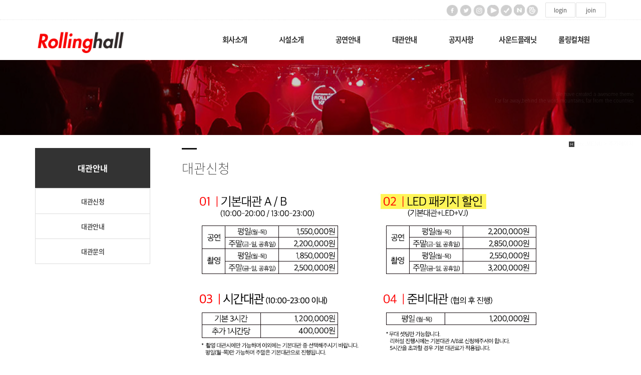

--- FILE ---
content_type: text/html
request_url: https://rollinghall.co.kr/default/mp6/mp6_sub11.php?sub=11
body_size: 5224
content:
<!DOCTYPE html>
<html lang="ko">
<head>
<!------------------------------------------------------------------
deletion of the current branch prohibited
powered by nnin ( http://www.nnin.com )
------------------------------------------------------------------->
<meta http-equiv="Content-Type" content="text/html; charset=euc-kr">
<meta charset="utf-8">
<meta http-equiv="X-UA-Compatible" content="IE=edge">
<meta name="viewport" content="width=device-width, initial-scale=1.0, minimum-scale=1.0, maximum-scale=1.0">
<meta name="description" content="">
<meta name="keywords" content="">
<meta property="og:type" content="website">
<meta property="og:title" content="">
<meta property="og:description" content="">
<meta property="og:image" content="/default/img/_images/logo.png">
<link rel="icon" href="/default/img/_images/favicon.ico">
<title>음악공연장 롤링홀</title>
<!-- Bootstrap core CSS -->
<link href="/default/img/_bootstrap/dist/css/bootstrap.min.css" rel="stylesheet">
<!-- IE10 viewport hack for Surface/desktop Windows 8 bug -->
<link href="/default/img/_bootstrap/assets/css/ie10-viewport-bug-workaround.css" rel="stylesheet">
<!-- HTML5 shim and Respond.js for IE8 support of HTML5 elements and media queries -->
<!--[if lt IE 9]>
<script src="https://oss.maxcdn.com/html5shiv/3.7.2/html5shiv.min.js"></script>
<script src="https://oss.maxcdn.com/respond/1.4.2/respond.min.js"></script>
<![endif]-->
<link rel='stylesheet' type='text/css' href='/default/img/_css/n_style_all.css'>
</head>

<body id="sub_wrap" class="ft_reset">

<!-- scrollTop : 스크롤탑 -->
<img src="/default/img/_images/logo.png" alt="logo" style="display: none;">
<!-- 스크롤탑 -->
<div class="scrollToTop">
<a href="#"><i class="glyphicon glyphicon-menu-up"></i></a>
</div>

<!-- header -->
<div id="header">
    <div class="gnb">
        <!-- topArea -->

<div class="topArea">
    <div class="topArea_inner">

        <!-- 전화번호 -->
        <div class="nt_phone">
            <div>
                <i class="glyphicon glyphicon-phone-alt"></i><a href="tel:00-0000-0000">031-998-3709</a>
            </div>
        </div>
        
        <!-- 제품검색 -->
        <div class="nt_search">
            <script language="JavaScript" src="/cjs/ecshop/ecshop.js"></script>
<link rel='stylesheet' href='/default/inc/ecshop_search.css' type='text/css'>
<div class="product_search_side_nav">
    <form method='get' name='goods_search' action='/default/mall/mall1.php'>
        <input title='input' type='hidden' name='topmenu' value='3'>
        <input title='input' type='hidden' name='mode' value='search_list'>
        <dl>
            <dt>제품검색</dt>
            <dd><input title='input' type="text" class="text" id="product_search" name='search_content' chk='y' msg='검색어'>&nbsp;<img alt='' src="/default/img/main/btn_product_search.gif" alt="search" onclick="searchFormCheck('goods_search')" style='cursor:hand'>
            </dd>
        </dl>
    </form>
</div>
        </div>

        <!-- 퀵메뉴 -->
        <div class="nt_quick">
            <p>quick menu</p>
            <ul>
                <li><a href="/default/temp/temp_description.php">전체모듈설명</a></li>
                <li><a href="/default/temp/temp_simple.php">심플형</a></li>
                <li><a href="/default/temp/temp_basic.php">기본형</a></li>
                <li><a href="/default/temp/temp_expand.php">확장형</a></li>
            </ul>
        </div>

        <!-- 언어 -->
        <div class="nt_language">
            <ul>
                <li>
                    <a href="#none"><img src="/default/img/_images/language/language_flag_kr.png" alt="korea" /></a>
                </li>
                <li>
                    <a href="#none"><img src="/default/img/_images/language/language_flag_en.png" alt="usa" /></a>
                </li>
                <li>
                    <a href="#none"><img src="/default/img/_images/language/language_flag_cn.png" alt="china" /></a>
                </li>
                <li>
                    <a href="#none"><img src="/default/img/_images/language/language_flag_jp.png" alt="japan" /></a>
                </li>
            </ul>
        </div>

        <!-- sns -->
        <div class="nt_sns">
            <ul>
                <li>
                    <a href="https://www.facebook.com/rollinghall1995/"><img src="/default/img/_images/sns/sns_icon_fbk.png" alt="" class="n_swap" /></a>
                </li>
                <li>
                    <a href="https://twitter.com/rollinghall1995/"><img src="/default/img/_images/sns/sns_icon_twi.png" alt="" class="n_swap" /></a>
                </li>
                <li>
                    <a href="https://www.instagram.com/rollinghall/"><img src="/default/img/_images/sns/sns_icon_ins.png" alt="" class="n_swap" /></a>
                </li>
                <li>
                    <a href="https://www.youtube.com/channel/UC8bK4YsFXuaKBnwu1FnGn-Q"><img src="/default/img/_images/sns/sns_icon_ut.png" alt="" class="n_swap" /></a>
                </li>
                <li>
                    <a href="http://cafe.daum.net/ROLLING"><img src="/default/img/_images/sns/sns_icon_shc.png" alt="" class="n_swap" /></a>
                </li>
                <li>
                    <a href="https://post.naver.com/rollinghall?isHome=1"><img src="/default/img/_images/sns/sns_naver.png" alt="" class="n_swap" /></a>
                </li>
                <li>
                    <a href="https://channels.vlive.tv/A1FBA7/home"><img src="/default/img/_images/sns/sns_v.png" alt="" class="n_swap" /></a>
                </li>
                <li>

                    
        
          </ul>
        </div>

        <!-- 로그인 -->
        <div class="nt_login">
            <ul id="M_member_loginmenu">
                                <li><a href="/default/member/login.php?sub=01">login</a></li>
                <li><a href="/default/member/join.php?sub=02">join</a></li>
                            </ul>
        </div>

        <!-- 쇼핑몰 -->
        <div class="nt_shop">
            <p><a href="#none">online shopping</a></p>
            <ul>
                <li><a href="/default/mall/mall1.php?topmenu=&mode=list&cate_code=CA100001">쇼핑몰 바로가기</a></li>
                                <li><a href="/default/mypage/mypage2.php?sub=03&mode=basketList">장바구니</a></li>
                <li><a href="/default/mypage/mypage_qna.php?sub=04">상품문의</a></li>
                <li><a href="/default/mypage/mypage_review.php?sub=05">상품후기</a></li>
                <li class="shoppingCategory"><div id='leftoff' style='padding-top:5px'><a href='/default/mall/mall1.php?topmenu=&mode=list&cate_code=CA100001'>영상제품</a></div>
<div id='leftoff' style='padding-top:5px'><a href='/default/mall/mall1.php?topmenu=&mode=list&cate_code=CA100002'>음향제품</a></div>
<div id='leftoff' style='padding-top:5px'><a href='/default/mall/mall1.php?topmenu=&mode=list&cate_code=CA100003'>생활가정</a></div>
<div id='leftoff' style='padding-top:5px'><a href='/default/mall/mall1.php?topmenu=&mode=list&cate_code=CA100004'>개인가전</a></div>
<div id='leftoff' style='padding-top:5px'><a href='/default/mall/mall1.php?topmenu=&mode=list&cate_code=CA100005'>건강상품</a></div>
<div id='leftoff' style='padding-top:5px'><a href='/default/mall/mall1.php?topmenu=&mode=list&cate_code=CA100006'>전동공구</a></div>
</li>
            </ul>
        </div>

    </div>
</div>
        <!-- nav : 로고 & 상단메뉴 -->
<div class="nav">

<!-- logoArea -->
<div class="logoArea">
<div class="logo">
<a href="/default/index.php"><img src="/default/img/_images/logo.png" alt="logo" class="logo_off"><img src="/default/img/_images/logo_on.png" alt="logo" class="logo_on"></a>
</div>
<p class='button'><i class="glyphicon glyphicon-list"></i></p>
</div>

<!-- menuArea -->
<div class="menuArea">

<div class="nt_sitemap">
<a href="/default/siteinfo/sitemap.php?sub=05"><i class="glyphicon glyphicon-th-large"></i></a>
</div>

<div class="mainmenu ft_reset">
<!-- 메뉴갯수조절 : grid4, grid5, grid6, grid7 -->
<ul class="grid7">

<li>
<a href="http://www.rollinghall.co.kr/default/mp1/mp1_sub1.php?sub=01">회사소개</a>
<div class="submenu">
<a href="/default/mp1/mp1_sub1.php?sub=01">대표인사말</a>
<a href="/default/mp1/mp1_sub3.php?sub=03">회사연혁</a>
<a href="/default/mp1/mp1_sub4.php?sub=04">조직도</a>
<a href="/default/mp1/mp1_sub5.php?sub=05">오시는길</a>
<a href="/default/mp1/mp1_sub7.php?sub=07">제휴사</a>
</div>
</li>

<li>
<a href="http://www.rollinghall.co.kr/default/mp2/mp2_sub1.php?sub=01">시설소개</a>
<div class="submenu">
<a href="/default/mp2/mp2_sub1.php?sub=01">시설안내</a>
<a href="/default/mp2/mp2_sub2.php?sub=02">무대도면</a>
<a href="/default/mp2/mp2_sub3.php?sub=03">음향회로도</a>
<a href="/default/mp2/mp2_sub4.php?sub=04">음향장비 및 악기리스트</a>
<a href="/default/mp2/mp2_sub5.php?sub=05">조명회로도</a>
<a href="/default/mp2/mp2_sub6.php?sub=06">조명장비리스트</a>
<a href="/default/mp2/mp2_sub8.php?sub=08">영상장비</a>


</div>
</li>

<li>
<a href="http://www.rollinghall.co.kr/default/mp3/mp3_sub2.php?sub=02">공연안내</a>
<div class="submenu">
<a href="/default/mp3/mp3_sub2.php?sub=02">예정공연</a>
<a href="/default/mp3/mp3_sub3.php?sub=03">지난공연</a>

</div>
</li>


<li>
<a href="http://www.rollinghall.co.kr/default/mp6/mp6_sub11.php?sub=11">대관안내</a>
<div class="submenu">
<a href="/default/mp6/mp6_sub11.php?sub=11">대관신청</a>
<a href="/default/mp6/mp6_sub9.php?sub=09">대관안내</a>
<a href="/default/mp6/mp6_sub1.php?sub=01">대관문의</a>





</div>
</li>


<li>
<a href="http://www.rollinghall.co.kr/default/mp5/mp5_sub1.php?sub=01">공지사항</a>
<div class="submenu">
<a href="/default/mp5/mp5_sub1.php?sub=01">공지사항</a>
<a href="/default/mp5/mp5_sub2.php?sub=02">자료실</a>
<a href="/default/mp6/mp6_sub3.php?sub=03">제휴문의</a>
<a href="/default/mp5/mp5_sub3.php?sub=04">FAQ</a>


</div>
</li>


<li>
<a href="https://soundplanetfestival.co.kr/">사운드플래닛</a>
<div class="submenu">
<a href="https://soundplanetfestival.co.kr/">사운드플래닛페스티벌</a>


</div>
</li>


<li>
<a href="https://therolling.co.kr/">롤링컬쳐원</a>
<div class="submenu">
<a href="https://therolling.co.kr/">롤링컬쳐원</a>






</div>
</li>





</ul>
</div>











 

</div>

<!--//nav -->




 

 

</div>

</li>

 

 

<li>




 

 

</div>

</li>

 

 

<li>




 /div>

</li>

 

 

</ul>

</div>

 

</div>

 

</div>

<!--//nav -->
    </div>
</div>
<!-- //header -->

<!-- wrap -->
<div id="module_contents">

<!-- 상단이미지 -->
<div class="nt_imgArea">
<div class="con" style="background-image: url(/default/img/_des/de01/20.jpg);">
<p class="animated fadeInRight">
We have created a awesome theme
<br>Far far away,behind the word mountains, far from the countries
</p>
</div>
</div>

<!-- 현재위치 -->
<div class="n_position">
<img src="/default/img/_images/history_home.gif" alt="" /><span>etc.MENU > 추가페이지</span>
</div>

<!-- 본문 -->
<div class="n_contents">
<div class="container">
<div class="row">

<!-- 메뉴 영역 -->
<div class="col-sm-3">
<!-- 페이지메뉴 -->
<div class="pageMenu wide">
<h2>대관안내</h2>
<ul>

<li ><a href="/default/mp6/mp6_sub11.php?sub=11">대관신청</a></li>
<li ><a href="/default/mp6/mp6_sub9.php?sub=09">대관안내</a></li>
<li ><a href="/default/mp6/mp6_sub1.php?sub=01">대관문의</a></li>

</ul>
</div>

</div>

<!-- 내용 영역 -->
<div class="col-sm-9">
<div id="contentsArea">
<div class="n_tit_page">
<h2>대관신청</h2>
</div>
<!-- 디자인모듈-->
<div class="np_add page">
<!-- de33 : 이미지,표 -->
<div class="de33">
<div class="row">
<div class="col-md-12">

<!---->
<div class="imgArea">
<img src="/default/img/_des/de33/21.jpg" alt="">
</div>

<!---->
<div class="tableArea">
<table class="n_table" summary="">
<caption>연구센터에 대한 정보 리스트</caption>
<colgroup>
<col style="width:25%;">
<col style="width:*;">
</colgroup>
<tbody>
<tr>
<th>연락처</th>
<td>· 대표번호 02-325-6071<br>· 윤창근 과장 010-9615-7757<br>· 임유빈 주임 010-2309-9426</td>
</tr>
<tr>
</tr>
<tr>
<th>작 성</th>
<td><a href=https://drive.google.com/uc?export=download&id=1tHwuINxOwowpkxpqchzsdu3bS5pWQmZy>대관신청서 다운로드</a> 
</tr>
<tr>
</td>
</tr>
<tr>
</td>
</tr>
</tbody>
</table>
</div>


</div>
</div>
</div>











 

</div>

<!--//nav -->




 

 

</div>

</li>

 

 

<li>




 

 

</div>

</li>

 

 

<li>




 

</li>

 

 

</ul>

</div>

 

</div>

 

</div>

<!--//nav --> </div>
</div>
</div>

</div>
</div>
</div>

</div>
<!-- //wrap -->

<!-- footer -->
<div id="n_footer">

    <!-- sec01 -->
    <div class="sec01">
        <div class="container">
            <div class="row">
                <div class="col-md-8">
                    <!-- sec01_01 -->
                    <div class="sec01_01">
                        <ul>
                            <li><a href="/default/index.php">HOME</a></li>
                            <li><a href="/default/siteinfo/personal.php?sub=03">PROVACY POLICY</a></li>
                            <li><a href="/default/siteinfo/email.php?sub=04">Email Collecting Prohibition</a></li>
                                                    
                       </ul>
                    </div>
                </div>
                <div class="col-md-4">
                    <!-- sec01_02 -->
                    <div class="sec01_02">
                        <ul>
                            <!-- 관리자 ADMIN 버튼 -->
                            <li class="adminbtn"><a href="http://builder.cafe24.com/admin/" target="_blank">ADMIN</a></li>
                            <!-- SHOPPINGMALL 버튼 -->
                            <li class="shoppingmall"><a href="/default/mall/mall1.php?topmenu=&mode=list&cate_code=CA100001">SHOPPING MALL</a></li>
                        </ul>
                    </div>
                </div>
            </div>
        </div>
    </div>

    <!-- sec02 -->
    <div class="sec02">
        <div class="container">
            <div class="row">

                <!-- sec02_01 -->
                <div class="col-md-7">
                    <div class="sec02_01">
                        <!-- ns_address -->
                        <div class="ns_address">
                            <h2>롤링홀</h2>
                            <ul>
                                 <li>   CEO : 김천성</li>
                                
                                 <li>TEL : 02) 325-6071 , FAX : 02) 325-6076, EMAIL : rollinghall@hanmail.net</li>
 
                                <li>ADDRESS : [04048] 서울특별시 마포구 어울마당로 35  지하1층,2층</li>
                                <li class="n_copyright">COPYRIGHT (c) ROLLINGHALL, ALL RIGHTS RESERVED.</li>
                                <li class="use">본 사이트에 사용 된 모든 이미지와 내용의 무단도용을 금지 합니다. design by ROLLINGHALL</li>
                            </ul>
                            <p class="des">
                                                        </div>
                    </div>
                </div>

                <!-- sec02_02 -->
                <div class="col-md-3">
                    <div class="sec02_02">
                        <!-- ns_link -->
                        <div class="ns_link">
                            <h3>QUICK LINK</h3>
                            <div class="form-group">
                                <select class="form-control" id="sel1" onchange="if(this.value)window.open(this.value);">
                                    <option value="">FAMILY SITE</option>
                                    <option value="http://www.naver.com">NAVER</option>
                                    <option value="http://www.daum.net">DAUM</option>
                                    <option value="http://map.naver.com/">네이버 지도</option>
                                    <option value=http://www.nnin.com>디자인닌</option>
                                </select>
                            </div>
                            <ul>
                                <li><a href="#none"><i class="glyphicon glyphicon-send"></i>Web Design or Web Design</a></li>
                                <li><a href="#none"><i class="glyphicon glyphicon-off"></i>Branding & Identity or Branding</a></li>
                                <li><a href="#none"><i class="glyphicon glyphicon-hand-right"></i>HTML5 & CSS3 or HTML5 & CSS3</a></li>
                            </ul>
                        </div>
                        <!-- ns_familySite -->
                        <div class="ns_familySite">
                            <h3>FAMILY SITE</h3>
                            <ul>
                                <li>
                                    <a href="#none" target="_blank"><img src="/default/img/_des/de09/de09_img01.jpg" alt="" /></a>
                                </li>
                                <li>
                                    <a href="#none" target="_blank"><img src="/default/img/_des/de09/de09_img02.jpg" alt="" /></a>
                                </li>
                                <li>
                                    <a href="#none" target="_blank"><img src="/default/img/_des/de09/de09_img03.jpg" alt="" /></a>
                                </li>
                                <li>
                                    <a href="#none" target="_blank"><img src="/default/img/_des/de09/de09_img04.jpg" alt="" /></a>
                                </li>
                                <li>
                                    <a href="#none" target="_blank"><img src="/default/img/_des/de09/de09_img05.jpg" alt="" /></a>
                                </li>
                                <li>
                                    <a href="#none" target="_blank"><img src="/default/img/_des/de09/de09_img06.jpg" alt="" /></a>
                                </li>
                                <li>
                                    <a href="#none" target="_blank"><img src="/default/img/_des/de09/de09_img07.jpg" alt="" /></a>
                                </li>
                                <li>
                                    <a href="#none" target="_blank"><img src="/default/img/_des/de09/de09_img08.jpg" alt="" /></a>
                                </li>
                                <li>
                                    <a href="#none" target="_blank"><img src="/default/img/_des/de09/de09_img09.jpg" alt="" /></a>
                                </li>
                                <li>
                                    <a href="#none" target="_blank"><img src="/default/img/_des/de09/de09_img10.jpg" alt="" /></a>
                                </li>
                            </ul>
                        </div>
                    </div>
                </div>

                <!-- sec02_03 -->
                <div class="col-md-2">
                    <div class="sec02_03">
                        <!-- ns_bank -->
                        <div class="ns_bank">
                            <h3>BANK INFO</h3>
                            <ul>
                                <li>
                                    <span>국민은행</span> 235008-78-036005
                                </li>
                                <li>
                                    <span>농협은행</span> 235008-78-036005
                                </li>
                                <li>
                                    <span>예금주</span> 홍길동
                                </li>
                            </ul>
                        </div>
                        <!-- ns_escrow -->
                        <div class="ns_escrow">
                            <h3>ESCROW SERVICE</h3>
                            <p>
                                고객님은 안전거래를 위해 저희 홈페이지에서 가입한 구매안전(에스크로) 서비스를 이용 하실 수 있습니다.
                            </p>
                            <ul>
                                <li>
                                    <a href="#none"><img src="/default/img/_images/bottom/safe_icon_01.png" alt="" /></a>
                                </li>
                                <li>
                                    <a href="#none"><img src="/default/img/_images/bottom/safe_icon_02.png" alt="" /></a>
                                </li>
                                <li>
                                    <a href="#none"><img src="/default/img/_images/bottom/safe_icon_03.png" alt="" /></a>
                                </li>
                                <li>
                                    <a href="#none"><img src="/default/img/_images/bottom/safe_icon_04.png" alt="" /></a>
                                </li>
                                <li>
                                    <a href="#none"><img src="/default/img/_images/bottom/safe_icon_05.png" alt="" /></a>
                                </li>
                                <li>
                                    <a href="#none"><img src="/default/img/_images/bottom/safe_icon_06.png" alt="" /></a>
                                </li>
                            </ul>
                        </div>
                    </div>
                </div>
            </div>
        </div>
    </div>
</div>
<!-- //footer -->

<!-- Placed at the end of the document so the pages load faster -->
<script src="/default/img/_js/jquery-1.12.4.min.js"></script>
<script src="/default/img/_js/jquery-ui.min.js"></script>
<!--<script>window.jQuery || document.write('<script src="/default/img/_bootstrap/assets/js/vendor/jquery.min.js"></script>')</script>-->
<script src="/default/img/_bootstrap/dist/js/bootstrap.min.js"></script>
<!-- IE10 viewport hack for Surface/desktop Windows 8 bug -->
<script src="/default/img/_bootstrap/assets/js/ie10-viewport-bug-workaround.js"></script>
<script src="/default/img/_js/jquery.easing.1.3.min.js"></script>
<script src="/default/img/_js/jquery.waypoints.min.js"></script>
<script src="/default/img/_js/main.js"></script>
<script src="/default/img/_js/n_jquery_new.js"></script>

</body>

</html><script language="javascript" type="text/javascript" src="/cjs/javascript.lib.js?date=1721110582"></script>

            <script type="text/javascript">
            var JsHost = (("https:" == document.location.protocol) ? "https://" : "http://");
            var sTime = new Date().getTime();
            document.write(unescape("%3Cscript id='log_script' src='" + JsHost + "blg-jsk.cafe24.com/weblog.js?uid=rolling2020&t=" + sTime + "' type='text/javascript'%3E%3C/script%3E"));
            </script>
        

--- FILE ---
content_type: text/html
request_url: https://rollinghall.co.kr/default/img/_js/n_jquery_new.js
body_size: 3378
content:
/*****************************************************************
   deletion of the current branch prohibited
   powered by nnin ( http://www.nnin.com )
*****************************************************************/




/*jslint browser: true*/
/*global $, jQuery*/

$(function () {
    
    
    
    
    
    
    
    /* �곷떒怨좎젙 */
    var gnb = $('.gnb');
    var gnbHeight = $(gnb).height();
    
    $(window).scroll(function () {
        //        var windowHeight = $(this).height();
        if ($(this).scrollTop() > gnbHeight - 10) {
            gnb.addClass('on');
            gnb.find('.mainmenu').addClass('on');
            $('.nt_sitemap').addClass('on');
        } else {
            gnb.removeClass('on');
            gnb.find('.mainmenu').removeClass('on');
            $('.nt_sitemap').removeClass('on');
        }
    });
    
    function scrollFixed() {
        if ($(this).scrollTop() > gnbHeight - 10) {
            gnb.addClass('on');
            gnb.find('.mainmenu').addClass('on');
            $('.nt_sitemap').addClass('on');
        } else {
            gnb.removeClass('on');
            gnb.find('.mainmenu').removeClass('on');
            $('.nt_sitemap').removeClass('on');
        }
    }
    scrollFixed();
    
    
    
    
    /* �ㅻ퉬寃뚯씠�� 遺꾨쪟 */
    $('.mainmenu ul li').on({
        mouseover: function () {
            $(this).find('.submenu').stop().slideDown(200);
        },
        mouseout: function () {
            $(this).find('.submenu').stop().slideUp(200);
        },
        click: function () {
            if ($('html, body').width() < 768) {
              $(this).find('> a').attr('href', '#none'); 
           
            }

            $(this).toggleClass('s_on');
            if ($(this).hasClass('s_on')) {
                $(this).find('.submenu').slideDown();
                $(this).siblings().removeClass('s_on');
            } else {
                $(this).find('.submenu').slideUp();
            }
        }
    });
    
    
    
    
    /**/
    $('.nt_quick').on({
        mouseover: function () {
            $(this).find('ul').stop().slideDown(200);
        },
        mouseout: function () {
            $(this).find('ul').stop().slideUp(400);
        }
    });




    /**/
    $('.nt_shop').on({
        mouseover: function () {
            $(this).find('ul').stop().slideDown(200);
        },
        mouseout: function () {
            $(this).find('ul').stop().slideUp(400);
        },
        click: function () {
            $(this).toggleClass('s_on');
            if ($(this).hasClass('s_on')) {
                $(this).find('ul').slideDown();
            } else {
                $(this).find('ul').slideUp();
            }
        }
    });
    
    
    
    
    
    /**/
    $('.logoArea p').click(function () {
        $(this).toggleClass('on');
        
        if ($(this).hasClass('on')) {
            $('.mainmenu').slideDown();
        } else {
            $('.mainmenu').slideUp();
        }
    });
    
    
    
    
    
    /* scrolltop */
    $(window).scroll(function () {
        if ($(this).scrollTop() > 200) {
            $('.scrollToTop').fadeIn();
        } else {
            $('.scrollToTop').fadeOut();
        }
    });
    
    $('.scrollToTop').click(function () {
        $('html, body').animate({
            scrollTop: 0
        }, 800);
        return false;
    });
    
    
    
    
    
    /**/
    $('.n_swap').each(function () {
        var $this = $(this);

        $this.bind('mouseenter', function () {
            var srcArr = $(this).attr('src').split('.');

            $(this).attr('src', srcArr[0] + '_on.' + srcArr[1]);
            $(this).addClass('on');
        }).bind('mouseleave', function () {
            $(this).attr('src', $(this).attr('src').replace('_on', ''));
            $(this).removeClass('on');
        });
    });





    /* �댄똻 */
    $(function () {
        $('[data-toggle="tooltip"]').tooltip();
    });





    /* �대�吏� �뺣�,異뺤냼 */
    $('.scaleUp').on({
        mouseover: function () {
            $(this).addClass('on');
        },
        mouseout: function () {
            $(this).removeClass('on');
        }

    });

    $('.scaleDown').on({
        mouseover: function () {
            $(this).addClass('on');
        },
        mouseout: function () {
            $(this).removeClass('on');
        }

    });





    /* �④낵01 */
    $('.effect01').each(function () {
        $(this).on({
            mouseenter: function () {
                $(this).find('.effect01-box').stop().animate({
                    bottom: 0,
                    opacity: 1
                }, 200);
            },
            mouseleave: function () {
                $(this).find('.effect01-box').stop().animate({
                    bottom: -50,
                    opacity: 0
                }, 200);
            }
        });
        $(this).css({
            cursor: 'pointer'
        });
    });



    


    /* �④낵02 */
    $('.effect02').each(function () {

        $(this).on({
            mouseenter: function () {
                $('.effect02-box').stop().animate({
                    top: 20,
                    opacity: 0.2
                }, 100);
                $(this).find('.effect02-box').stop().animate({
                    top: 0,
                    opacity: 1.0
                }, 200);
            },
            mouseleave: function () {
                $('.effect02-box').stop().animate({
                    top: 10,
                    opacity: 0.8
                }, 100);
                $(this).find('.effect02-box').stop().animate({
                    top: 10,
                    opacity: 0.8
                }, 200);
            }
        });
        $(this).css({
            cursor: 'pointer'
        });
    });






    /* �④낵03 */
    $('.effect03').each(function () {
        $(this).on({
            mouseenter: function () {
                $(this).find('.effect03-box').stop().animate({
                    top: '50%',
                    opacity: 1
                }, 200);
            },
            mouseleave: function () {
                $(this).find('.effect03-box').stop().animate({
                    top: '40%',
                    opacity: 0
                }, 200);
            }
        });
        $(this).css({
            cursor: 'pointer'
        });
    });






    /* map 吏��� : 援ш�吏��� */
    $('.map_google').click(function () {
        $(this).find('iframe').addClass('clicked');
    }).mouseleave(function () {
        $(this).find('iframe').removeClass('clicked');
    });







    /*****************************************************************
    - �꾨옒 �쒗쑕�� �쒖꽦�붾뒗, �붿옄�몃땶�� 異붽��쒕퉬�ㅻ� �댁슜 �섏떎 �� �덉뒿�덈떎.
    *****************************************************************/
    $('.n_copyright').append(' <span><a href="http://www.nnin.com"> powered by nnin</a></span>');
    $('.n_copyright span').css({
        display: 'inline-block'
//        marginBottom: '5px'
    });
    $('.n_copyright span a').attr('target', '_blank');









    /************************************************************
    寃뚯떆��
    ************************************************************/

    /*寃뚯떆��:怨듯넻*/
    $('.n_board_txt, .n_board_gallery').find('table[border="1"]').attr('border', '0');


    /* 移댄뀒怨좊━ > ���됲듃諛뺤뒪 : �띿꽦 蹂�寃� ****************************************/
    $('form[name=com_board_form]').parent().addClass('categoryArea');
    $('form[name=com_board_form]').parent().find('td').removeAttr('align');
    //    $('form[name=com_board_form]').parent().css('marginBottom', '5px');
    //    $('form[name=com_board_form]').parent().find('img').remove();
    //    $('form[name=com_board_form]').parent().find('td > b').remove();
    
    
    /* 移댄뀒怨좊━ > ��쾭�쇳삎 : �띿꽦 蹂�寃�(�고듃�ш린) */    
    $('.sul_menu').parent('td').find('font').removeAttr('style', '');




    /* �볤��곸뿭 ***********************************************/
    /* �볤��곸뿭 : �묒꽦 */
    $('.board_comment_bgcolor tbody:not(:first-child)').css({
        'border': '0px solid #f00',
        'padding': '0 10px',
        'display': 'block'
    });
    /* �볤��곸뿭 : �묒꽦�곸뿭 */
    $('.comment_txt > textarea').css({
        'margin': '0 0 5px',
        'padding': '10px',
        'border': '1px solid #ccc',
        'height': '100px'
    });
    /* �볤��곸뿭 : �묒꽦�곸뿭 : 踰꾪듉(�볤��ш린) */
    $('.comment_txt > input[type=image]').css({
        'paddingRight': '10px',
        'float': 'left'
    });

    /* �볤��곸뿭 : �볤�紐⑸줉 */
    $('.comment_name').parent('tr').children('td').removeAttr('width');
    $('.comment_name').parent('tr').children('td:nth-child(2)').addClass('comment_view');
    $('.comment_name').parent('tr').children('td:nth-child(3)').addClass('comment_hour');

    /* �볤��곸뿭 : �볤�紐⑸줉 */
    $('.comment_name').parent().parent().parent().parent().parent().parent().parent().addClass('commentArea');






    /* �띿뒪�명삎 : 湲�紐⑸줉 : 理쒖긽�� �쇱씤�곸뿭 */
    $('.n_board_txt .bbsno').parents('table').prev().find('td').addClass('board_top_line');

    /* �띿뒪�명삎 : 湲�紐⑸줉 'tr' �좏깮*/
    $('.n_board_txt .bbsno').parent('tr').addClass('tr_line');

    /* �띿뒪�명삎 : 湲�紐⑸줉 : 理쒖긽�� 援щ텇�곸뿭 */
    $('.n_board_txt .att_title').parent('tr').addClass('boardTitBar');

    /* �띿뒪�명삎 : 湲�紐⑸줉 : 理쒖긽�� �� �띿꽦 */
    $('.n_board_txt .att_title font').removeAttr('style');

    /* �띿뒪�명삎, 媛ㅻ윭由ы삎, �뱀쭊�� : 湲�蹂닿린 / 湲��곌린*/
    $('.n_board_txt .board_bgcolor, .n_board_gallery .board_bgcolor, .n_board_webzine .board_bgcolor').parent('tr').addClass('diviedLine');

    /* �띿뒪�명삎 : 紐⑸줉�꾩껜�곸뿭 : �섎떒�щ갚*/
    $('.boardTitBar').parent().parent().css('marginBottom', '20px');

    /* 怨듯넻 : 紐⑸줉 : �섎떒 �곸뿭�� */
    $('.paging').css('padding', '10px 0');
    $('.paging').parent().parent().parent().prev().css('border', '1px solid #fff');
    $('.paging').parent('tr').next().remove();
    
    
    




    // 媛ㅻ윭由щぉ濡� : 愿�由ъ옄濡쒓렇�몄떆 寃뚯떆臾쇱껜�щ컯��
    $('.n_board_gallery').find('input[name=delete_check_notice\\[\\]]').parent('td').addClass('adminCheck');

    $('.n_board_gallery').find('input[name=delete_check_notice\\[\\]]').addClass('adminCheckBox');

    // 媛ㅻ윭由щぉ濡� : �대�吏��좏깮(�쒕ぉ�� �ъ슜�댁빞 ��)
    $('.gallery_subject').parent().siblings('tr:first-child').addClass('nSize');

    // 媛ㅻ윭由щぉ濡� : �ъ씠利�
    $('.nSize').parents('.bbsnewf5').parents('td').addClass('boxArea');

    // �띿뒪�� �댁슜
    $('.gallery_etc').css('color', '#fff');




    


    /* �쇰찓�� : ��ぉ�� �띿꽦 �쒓굅 ***********************************************/
    $('.formmail_title_bgcolor font').removeAttr('style');
    /* 媛쒖씤�뺣낫 �섏쭛�숈쓽 �곸뿭 */
    $('.np_form input[name=com_formmail_check_safe]').closest('table').addClass('personalInformation');
    /* �ㅽ뙵�깅줉諛⑹� �곸뿭 */
    $('#captcha').closest('tr').addClass('captcha');
    /* �쇰찓�� : �섎떒踰꾪듉�곸뿭 : �곷떒�щ갚 */
    $('a[href="javascript: document.com_formmail.reset();"]').parent().addClass('formButton');
    /* �쇰찓�� : �섎떒踰꾪듉�곸뿭 : 踰꾪듉 : �뺤씤 */
    $('.formButton a:first-child img').attr('src', '../img/component/board/board_1/confirm.gif');
    /* �쇰찓�� : �섎떒踰꾪듉�곸뿭 : 踰꾪듉 : 痍⑥냼 */
    $('.formButton a:last-child img').attr('src', '../img/component/board/board_1/cancel.gif');






    /* 湲��곌린 : �섎떒踰꾪듉�곸뿭�� �곷떒�щ갚 */
    $('a[href="javascript: document.com_board.reset()"]').parent().parent().parent().parent().addClass('nbButton');
    $('a[href="javascript: history.back()"]').parent().parent().parent().parent().addClass('nbButton');

    /* 湲�蹂닿린 : �섎떒踰꾪듉�곸뿭 */
    $('img[align=absmiddle]').closest('table').parent().parent().parent().parent().addClass('veiwBottonArea');

    /* 湲�蹂닿린 : �섎떒�쇱씤 & 湲�紐⑸줉由ъ뒪�� */
    $('.veiwBottonArea').siblings('table:last').find('td').css('backgroundColor', '#fff');

    /* 湲�蹂닿린 : �섎떒 踰꾪듉 */
    $('img[src="/cimg/btn_sdel.gif"]').attr('src', '../img/component/board/board_1/admin_delete.gif');
    $('img[src="/cimg/move.gif"]').attr('src', '../img/component/board/board_1/admin_move.gif');
    $('img[src="/cimg/copy.gif"]').attr('src', '../img/component/board/board_1/admin_copy.gif');


    
    
    
    

    /*****************************************************************
    �쇱젙愿�由�
    *****************************************************************/
    $('.np_schedule table').attr('width', '100%');
    $('.np_schedule').find('input[name=subject]').attr('size', '').css('width', '100%');






    /*****************************************************************
    �쇳븨紐� : �섏씠吏�
    *****************************************************************/
    $('.tb_font04').parent().siblings('td[width=1]').remove();
    
    
    
    
    
    /*****************************************************************
    �쇰찓�� 怨듬갚�쒓굅
    *****************************************************************/
//    $('.np_form td').each(function () {
//        $(this).html($(this).html().replace(/&nbsp;/gi, ''));
//    });




    /*****************************************************************
    Animations
    *****************************************************************/
    var contentWayPoint = function () {
        $('.animate-box').waypoint(function (direction) {

            if (direction === 'down' && !$(this.element).hasClass('animatedFast')) {

                $(this.element).addClass('item-animate');
                setTimeout(function () {

                    $('body .animate-box.item-animate').each(function (k) {
                        var el = $(this);
                        setTimeout(function () {

                            var effect = el.data('animate-effect');

                            if (effect === 'fadeInUp') {
                                el.addClass('fadeInUp animatedFast');
                            } else if (effect === 'fadeInLeft') {
                                el.addClass('fadeInLeft animatedFast');
                            } else if (effect === 'fadeInRight') {
                                el.addClass('fadeInRight animatedFast');
                            } else if (effect === 'fadeInDown') {
                                el.addClass('fadeInDown animatedFast');
                            } else {
                                el.addClass('fadeInUp animatedFast');
                            }

                            el.removeClass('item-animate');

                        }, k * 300, 'easeInOutExpo');
                    });

                }, 80);
            }
        }, {
            offset: '95%'
        });
    };
    
    $(function () {
        contentWayPoint();
    });
    
    
    

    
    
    
    
    
    

});








--- FILE ---
content_type: text/css
request_url: https://rollinghall.co.kr/default/img/_css/n_style_de.css
body_size: 7192
content:
@charset 'utf-8';

/*****************************************************************
   deletion of the current branch prohibited
   powered by nnin ( http://www.nnin.com )
*****************************************************************/



/*****************************************************************
de01 : �щ씪�대뱶 (諛곌꼍�대�吏� + �띿뒪�� 肄섑뀗痢�)
*****************************************************************/
.de01 .carousel-inner {
    position: relative;
    z-index: 1;
}
.de01 .carousel-inner .item {
    height: 650px;/* �믪씠媛� 議곗젅 */
    background-position: center center;
    background-size: cover;
    background-repeat: no-repeat;
}

.de01 .carousel-inner .item:before {
    -webkit-transition: all 0.2s ease-out;
    transition: all 0.2s ease-out;
    position: absolute;
    content: '';
    top: 0;
    left: 0;
    background: rgba(0, 0, 0, 0.1);/* overlay */
    width: 100%;
    height: 100%;
    z-index: 2;
}
.de01 .carousel-inner .item:hover:before {
    background: rgba(0, 0, 0, 0.2);/* overlay */
}

.de01 .carousel-caption {
    position: absolute;
    left: 50%;
    top: 50%;
    bottom: auto;
    z-index: 10;
    -webkit-transform: translate(-50%, -50%);
    -ms-transform: translate(-50%, -50%);
    -moz-transform: translate(-50%, -50%);
    -o-transform: translate(-50%, -50%);
    transform: translate(-50%, -50%);
    
    margin: 0 auto;
    max-width: 1300px;
    width: 100%;
    height: 100%;
    display: table;
    padding: 0 80px;
}
.de01 .carousel-caption .box {
    display: table-cell;
    vertical-align: middle;
    animation-duration: 1s;
    animation-delay: 1s;
    text-align: center;/* left, center, right */
}

.de01 #myCarousel .carousel-control {
    z-index: 11;
    width: 7%;
}
.de01 #myCarousel .carousel-control .glyphicon-menu-left {
/*    visibility: hidden;*/
    position: absolute;
    top: 48%;
    left: 30%;
    z-index: 5;
    margin-top: -10px;
    display: inline-block;
    font-size: 15px;
    background-color: rgba(10, 10, 10, 0.85);
    border-radius: 2px;
    text-shadow: none;
    padding: 10px;
    color: #fff;
}
.de01 #myCarousel .carousel-control .glyphicon-menu-right {
/*    visibility: hidden;*/
    position: absolute;
    top: 48%;
    right: 30%;
    z-index: 5;
    margin-top: -10px;
    display: inline-block;
    font-size: 15px;
    background-color: rgba(10, 10, 10, 0.85);
    border-radius: 2px;
    text-shadow: none;
    padding: 10px;
    color: #fff;
}

.de01 #myCarousel .carousel-indicators li {
    -webkit-transition: all 0.2s ease-out;
    transition: all 0.2s ease-out;
    width: 16px;
    height: 16px;
    background-color: rgba(90, 90, 90, 0.8);
    border: 0px solid #888;
    border-radius: 2px;
    margin: 0px;
}
.de01 #myCarousel .carousel-indicators li.active {
    width: 32px;
    height: 16px;
    background-color: rgba(0, 0, 0, 0.9);
}


/* �쒕ぉ */
.de01 .carousel-caption .box h2 {
    letter-spacing: -1px;
    text-shadow: 0px 1px 2px rgba(0, 0, 0, 0.0);
    font-size: 2.0em;
    font-weight: 700;
    color: #fff;
}
.de01 .carousel-caption .box h2 strong {
    font-weight: 700;
    color: #fff;
}
    
/* �댁슜 */
.de01 .carousel-caption .box p {
    padding: 10px 0;
    text-shadow: 0px 1px 2px rgba(0, 0, 0, 0.0);
    line-height: 120%;
    font-weight: 100;
    font-size: 1.0em;
    color: #fff;
}
/* 留곹겕踰꾪듉 */
.de01 .box a.btn {
    background-color: rgba(255, 255, 255, 0.8);
    border: 0px solid #000;
    border-radius: 2px;
    font-size: 0.875em;
    color: #333;
}
.de01 .box a.btn:hover {
    background-color: rgba(255, 255, 255, 0.9);
}

/* �대�吏� */
.de01 .carousel-caption .box img {
    max-width: 100%;
    width: 100%;
}

@media screen and (max-width: 768px) {
    .de01 .carousel-inner .item {
        height: 500px;
    }
    .de01 .carousel-caption {
        padding: 0 50px;
    }
    .de01 .carousel-caption .box h2 {
        font-size: 1.5em;
        line-height: 110%;
    }
    .de01 .carousel-caption .box p {
        font-size: 1.0em;
        line-height: 110%;
    }
    .de01 #myCarousel .carousel-control .glyphicon-menu-left {
        left: 1%;
        padding: 5px;
    }
    .de01 #myCarousel .carousel-control .glyphicon-menu-right {
        right: 1%;
        padding: 5px;
    }
}





/*****************************************************************
de02 : �щ씪�대뱶 (諛곌꼍�대�吏� + �대�吏� 肄섑뀗痢�)
*****************************************************************/
.de02 .carousel-inner {
    position: relative;
    z-index: 1;
}
.de02 .carousel-inner .item {
    height: 600px;/* �믪씠媛� 議곗젅 */
    background-position: center center;
    background-size: cover;
    background-repeat: no-repeat;
}

.de02 .carousel-inner .item:before {
    -webkit-transition: all 0.2s ease-out;
    transition: all 0.2s ease-out;
    position: absolute;
    content: '';
    top: 0;
    left: 0;
    background: rgba(0, 0, 0, 0.0);/* overlay */
    width: 100%;
    height: 100%;
    z-index: 2;
}
.de02 .carousel-inner .item:hover:before {
    background: rgba(0, 0, 0, 0.1);/* overlay */
}

.de02 .carousel-caption {
    position: absolute;
    left: 50%;
    top: 50%;
    bottom: auto;
    z-index: 10;
    -webkit-transform: translate(-50%, -50%);
    -ms-transform: translate(-50%, -50%);
    -moz-transform: translate(-50%, -50%);
    -o-transform: translate(-50%, -50%);
    transform: translate(-50%, -50%);
    
    margin: 0 auto;
    max-width: 1300px;
    width: 100%;
    height: 100%;
    display: table;
    padding: 0 80px;
}
.de02 .carousel-caption .box {
    display: table-cell;
    vertical-align: middle;
    animation-duration: 1s;
    animation-delay: 1s;
    text-align: center;/* left, center, right */
/*    border: 1px solid #000;*/
    
}

.de02 #myCarousel2 .carousel-control {
    z-index: 11;
    width: 7%;
}
.de02 #myCarousel2 .carousel-control .glyphicon-menu-left {
/*    visibility: hidden;*/
    position: absolute;
    top: 48%;
    left: 30%;
    z-index: 5;
    margin-top: -10px;
    display: inline-block;
    font-size: 15px;
    background-color: rgba(220, 220, 220, 0.9);
    border-radius: 2px;
    text-shadow: none;
    padding: 10px;
    color: #111;
}
.de02 #myCarousel2 .carousel-control .glyphicon-menu-right {
/*    visibility: hidden;*/
    position: absolute;
    top: 48%;
    right: 30%;
    z-index: 5;
    margin-top: -10px;
    display: inline-block;
    font-size: 15px;
    background-color: rgba(220, 220, 220, 0.9);
    border-radius: 2px;
    text-shadow: none;
    padding: 10px;
    color: #111;
}

.de02 #myCarousel2 .carousel-indicators li {
    -webkit-transition: all 0.2s ease-out;
    transition: all 0.2s ease-out;
    width: 16px;
    height: 16px;
    background-color: rgba(220, 220, 220, 0.8);
    border: 0px solid #888;
    border-radius: 2px;
    margin: 0px;
}
.de02 #myCarousel2 .carousel-indicators li.active {
    width: 32px;
    height: 16px;
    background-color: rgba(255, 255, 255, 0.8);
}


/* �쒕ぉ */
.de02 .carousel-caption .box h2 {
    letter-spacing: -1px;
    text-shadow: 0px 1px 2px rgba(0, 0, 0, 0.6);
    font-size: 2.5em;
    font-weight: 300;
    color: #fff;
}
.de02 .carousel-caption .box h2 strong {
    font-weight: 700;
    color: #fff;
}
    
/* �댁슜 */
.de02 .carousel-caption .box p {
    padding: 10px 0;
    line-height: 110%;
    text-shadow: 0px 1px 2px rgba(0, 0, 0, 0.6);
    font-size: 1.250em;
    font-weight: 300;
    color: rgba(255, 255, 255, 0.8);
}
/* 留곹겕踰꾪듉 */
.de02 .box a.btn {
    background-color: rgba(210, 210, 210, 0.6);
    border: 0px solid #000;
    font-size: 0.875em;
    color: #fff;
}
.de02 .box a.btn:hover {
    background-color: rgba(200, 200, 200, 0.9);
}

/* �대�吏� */
.de02 .carousel-caption .box img {
    max-width: 100%;
    width: 100%;
}

@media screen and (max-width: 768px) {
    .de02 .carousel-inner .item {
        height: 400px;
    }
    .de02 .carousel-caption {
        padding: 0 50px;
    }
    .de02 .carousel-caption .box h2 {
        font-size: 1.5em;
        line-height: 110%;
    }
    .de02 .carousel-caption .box p {
        font-size: 1.0em;
        line-height: 110%;
    }
    .de02 #myCarousel2 .carousel-control .glyphicon-menu-left {
        left: 1%;
        padding: 5px;
    }
    .de02 #myCarousel2 .carousel-control .glyphicon-menu-right {
        right: 1%;
        padding: 5px;
    }
}





/*****************************************************************
de03 : �щ씪�대뱶 (�대�吏�留� �ъ슜 : �뺣퉬�⑥쟻��)
*****************************************************************/
.de03 .carousel-inner {
    position: relative;
    z-index: 1;
}

.de03 #myCarousel3 .carousel-control {
    z-index: 11;
    width: 7%;
}

.de03 .carousel .carousel-inner img {
    width: 100%;
    height: auto;
}





/*****************************************************************
de04 : 異붿텧寃뚯떆臾�1
*****************************************************************/
.de04 {
    border: 0px solid #f00;
}





/*****************************************************************
de05 : 異붿텧寃뚯떆臾�2
*****************************************************************/
.de05 {
    border: 0px solid #f00;
}
.de05 .nm_customer {
    text-align: left;
}
.de05 .nm_customer h4 {
    background-color: #333;
    border-radius: 3px;
    padding: 10px;
    text-align: left;
    letter-spacing: 1px;
    font-size: 1.0em;
    color: #fff;
}
.de05 .nm_customer h4 i {
    background-color: rgba(0, 0, 0, 0.4);
    border-radius: 3px;
    padding: 10px;
    margin-right: 10px;
    color: #fff;
}

.de05 .nm_customer ul {
    padding: 13px;
    border: 1px solid #ddd;
}
.de05 .nm_customer li {
    line-height: 25px;
}

@media screen and (max-width: 991px) {
    .de05 .row > div {
        margin: 0 0 30px;
    }
}






/*****************************************************************
de06 : 異붿텧寃뚯떆臾�3
*****************************************************************/
.de06 {
    border: 0px solid #f00;
}





/*****************************************************************
de07 : 1�⑦삎�대�吏�
*****************************************************************/
.de07 {
    margin: 0px 0px;
    border: 0px solid #f00;
}
.de07 p {
    font-size: 0;
}
.de07 img {
    width: 100%;
}





/*****************************************************************
de08 : 3�⑦삎
*****************************************************************/
.de08 {
    margin: 0px 0px;
    text-align: left;
}

.de08 .row > div {
    margin: 0 0 30px;
}


/**/
.de08 .row > div .imgArea {
    font-size: 0px;
    overflow: hidden;
}
.de08 .row > div .imgArea img {
    -webkit-transition: all 0.2s ease-out;
    transition: all 0.2s ease-out;
    -webkit-transform: scale(1.1);
    transform: scale(1.1);
    width: 100%;
}
.de08 .row > div:hover .imgArea img {
    -webkit-transform: scale(1.0);
    transform: scale(1.0);
}

/**/
.de08 .row > div .txtArea {
    -webkit-transition: all 0.4s ease-out;
    transition: all 0.4s ease-out;
    width: 100%;
    position: relative;
}
.de08 .row > div .txtArea p {
    -webkit-transition: all 0.2s ease-out;
    transition: all 0.2s ease-out;
    width: 100%;
    height: 80px;
    line-height: 80px;
    font-size: 1.500em;
    color: #fff;
    padding-left: 10px;
    background-color: rgba(175, 159, 145, 0.8);
}
.de08 .row > div:hover .txtArea p {
    padding-left: 20px;
}
.de08 .row > div:nth-child(odd) .txtArea p {
    background-color: rgba(140, 170, 157, 0.8);
}
.de08 .row > div .txtArea i {
    position: absolute;
    top: 30px;
    right: 25px;
    font-size: 1.500em;
    color: #fff;
}

.de08 .row > div .txtArea dl {
    margin: 10px 0 0;
}
.de08 .row > div .txtArea dl dd {
    font-size: 1.125em;
    color: #555;
}

@media screen and (max-width: 768px) {
}



/*****************************************************************
de09 : �쒗쑕��
*****************************************************************/
.de09 {
    border: 0px solid #f00;
}

.de09 .box {
    position: relative;
    overflow: hidden;
    margin: 0px 0 30px;
}

/**/
.de09 .box .imgArea {
    position: relative;
    overflow: hidden;
}

/* overlay color */
.de09 .box .imgArea span.overlay {
    -webkit-transition: all 0.4s ease-out;
    transition: all 0.4s ease-out;
    position: absolute;
    top: 0px;
    left: 0px;
    z-index: 1;
    width: 100%;
    height: 100%;
    background: #000;
    border-radius: 0px;
    opacity: 0.1;
}
.de09 .box:hover .imgArea span.overlay {
    opacity: 0.8;
}

.de09 .box .imgArea img {
    -webkit-transition: all 0.2s ease-out;
    transition: all 0.2s ease-out;
    -webkit-transform: scale(1.0);
    transform: scale(1.0);
}
.de09 .box:hover .imgArea img {
    -webkit-transform: scale(1.2);
    transform: scale(1.2);
}

/**/
.de09 .box .txtArea {
    -webkit-transition: all 0.2s ease-out;
    transition: all 0.2s ease-out;
    position: absolute;
    top: 50%;
    left: 0px;
    z-index: 2;
    padding: 0px;
    width: 100%;
    transform: translate(0%, -100%);
    opacity: 0;
}
.de09 .box:hover .txtArea {
    transform: translate(0%, -50%);
    opacity: 1;
}

.de09 .box .txtArea p {
    background-color: #111;
/*    box-shadow: 0px 0px 20px 5px rgba(255, 255, 255, 1.0);*/
    border: 1px solid #888;
    border-width: 1px 0;
    height: 50px;
    line-height: 50px;
    text-align: center;
    font-weight: 300;
    font-size: 0.875em;
    color: #fff;
}






/*****************************************************************
de10 : �덉빟臾몄쓽(硫붿씤�쇰찓��)
*****************************************************************/
.de10 {
    position: relative;
    width: 100%;
}

.de10 .np_form.n_formStyle01 {
    color: #fff;
}
.de10 .np_form > table > tbody > tr > td > table > tbody > tr:first-child {
    border-top: 1px solid transparent;
}
.de10 .np_form.n_formStyle01 input[class=formmail_border] {
    border: 1px solid rgba(200, 200, 200, 0.6);
    background-color: transparent;
}
.de10 .np_form.n_formStyle01 td.formmail_title_bgcolor {
    background-color: rgba(200, 200, 200, 0.1);
    border-top: 1px solid rgba(200, 200, 200, 0.2);
    color: #fff;
}
.de10 .np_form.n_formStyle01 td.formmail_cell_bgcolor {
    width: 80%;
    padding: 0px !important;
}
.de10 .np_form.n_formStyle01 select {
    border: 1px solid rgba(200, 200, 200, 0.6);
    background-color: transparent;
    color: #fff;
}
.de10 .np_form.n_formStyle01 select option {
    color: #000;
}
.de10 .np_form.n_formStyle01 td.formmail_cell_bgcolor textarea {
/*    height: 200px !important;*/
    background-color: transparent;
    border: 1px solid rgba(200, 200, 200, 0.6);
}

/*媛쒖씤�뺣낫 �숈쓽*/
.de10 .np_form.n_formStyle01 td.formmail_cell_bgcolor .personalInformation {
    color: rgba(200, 200, 200, 0.7);
}
.de10 .np_form.n_formStyle01 td.formmail_cell_bgcolor .personalInformation textarea {
    border: 1px solid rgba(200, 200, 200, 0.6);
/*    height: 47px !important;*/
}

/* 踰꾪듉(send) */
.de10 .np_form.n_formStyle01 button {
    margin: 10px;
    width: 100px;
    background-color: #a00000;
    border: 0px;
    border-radius: 2px;
    font-size: 1.0em;
    color: #fff;
}
.de10 .np_form.n_formStyle01 button:hover {
    background-color: #8b0000;
}






/*****************************************************************
de11 : 3�④�濡쒗삎(梨꾩슜�덈궡)
*****************************************************************/
.de11 {
    
}
.de11 .row > div {
    position: relative;
    overflow: hidden;
    margin: 0px 0 20px;
}

/**/
.de11 .row div .imgArea {
    float: left;
    width: 40%;
    height: 200px;
    overflow: hidden;
    position: relative;
}

.de11 .row div .imgArea:before {
    -webkit-transition: all 0.2s ease-out;
    transition: all 0.2s ease-out;
    position: absolute;
    top: 0px;
    left: 0px;
    content: '';
    width: 100%;
    height: 100%;
    background-color: #000;
    opacity: 0.1;
}
.de11 .row div:hover .imgArea:before {
    opacity: 0.5;
}

.de11 .row div .imgArea p {
    -webkit-transition: all 0.6s ease-out;
    transition: all 0.6s ease-out;
    background-size: auto;
    background-position: center center;
    background-repeat: no-repeat;
    width: 100%;
    height: 100%;
}

.de11 .row div:hover .imgArea p {
    background-position: top;
}

.de11 .row div .imgArea p {
    font-size: 0px;
    display: block;
}
.de11 .row div .imgArea p img {
    width: 100%;
    min-height: 200px;
}

/**/
.de11 .row div .txtArea {
    -webkit-transition: all 0.2s ease-out;
    transition: all 0.2s ease-out;
    float: left;
    width: 60%;
    height: 200px;
    display: table;
    background-color: #fff;
    border: 1px solid #ccc;
}
.de11 .row div:hover .txtArea {
    background-color: #ccc;
    border: 10px solid #ccc;
}
.de11 .row div .txtArea .box {
    display: table-cell;
    vertical-align: middle;
    padding: 0 40px;
    text-align: center;
    font-size: 1.5em;
    color: #111;
}
.de11 .row div .txtArea .box span i {
    display: block;
    padding-bottom: 10px;
    font-size: 2.0em;
    color: #aaa;
}
.de11 .row div:hover .txtArea .box span,
.de11 .row div:hover .txtArea .box span i {
    color: #fff;
}

@media screen and (max-width: 768px) {
    .de11 .row div .imgArea,
    .de11 .row div .txtArea {
        width: 100%;
    }
}





/*****************************************************************
de12 : 3�⑥븘�댁퐯
*****************************************************************/
.de12 {
}

.de12 .sec {
    margin: 10px auto;
    text-align: center;
}

.de12 .sec p.icon {
    display: inline-block;
    margin: 10px 0;
    background: #ddd;
    border: 10px solid #eee;
    border-radius: 100%;
}

.de12 .sec i.glyphicon {
    -webkit-transition: all 0.4s ease-out;
    transition: all 0.4s ease-out;
    display: table-cell;
    vertical-align: middle;
    padding: 70px;
    font-size: 4em;
}
.de12 .sec:hover i.glyphicon {
    cursor: pointer;
    -webkit-transform: rotate(180deg);
    transform: rotate(180deg);
    color: #396b77;
}

.de12 .sec strong {
    -webkit-transition: all 0.2s ease-out;
    transition: all 0.2s ease-out;
    display: block;
    padding: 10px;
    word-wrap: break-word;
    text-align: center;
    letter-spacing: -0.5px;
    font-size: 1.750em;
    color: #333;
}
.de12 .sec:hover strong {
    color: #0e8188;
}

.de12 .sec span {
    display: inline-block;
    padding: 10px 20px;
    font-size: 1.0em;
    color: #666;
}






/*****************************************************************
de13 : 醫뚯슦6��
*****************************************************************/
.de13 {
    padding: 0px 0;
    overflow: hidden;
    border: 0px solid #f00;
}

.de13 .con_left {
    text-align: left;
    border: 0px solid #f00;
}
.de13 .con_right {
    text-align: left;
    border: 0px solid #f00;
}
.de13 .con {
    overflow: hidden;
    margin: 20px 0;
}

.de13 .con .glyphicon {
    -webkit-transition: all 0.4s ease-out;
    transition: all 0.4s ease-out;
    width: 20%;
    float: left;
    background-color: #ddd;
    border-radius: 3px;
    max-width: 120px;
    line-height: 120px;
    text-align: center;
    font-size: 2.0em;
}
.de13 .con:hover .glyphicon {
    background-color: #333;
    font-size: 2.0em;
    color: #fff;
}

.de13 .con div {
    width: 80%;
    float: right;
    padding-left: 10px;
}

.de13 .con div h4 {
    -webkit-transition: all 0.2s ease-out;
    transition: all 0.2s ease-out;
    margin: 10px 0;
    font-size: 1.700em;
    color: #333;
}
.de13 .con div:hover h4 {
    padding-left: 10px;
}

.de13 .con div p {
    text-align: left;
    font-size: 1.0em;
    color: #666;
}

.de13 .con div em {
    text-align: left;
    font-size: 0.875em;
    color: #aaa;
}





/*****************************************************************
de14 : �꾩퐫�붿뼵
*****************************************************************/
.de14 {
    text-align: left;
    border: 0px solid #f00;
}
.de14 .panel-group .panel {
    position: relative;
    border: 1px solid #ccc;
}
.de14 .panel-group .panel .accordion-toggle:after {
    font-family: 'Glyphicons Halflings';
    content: "\e258";
    position: absolute;
    top: 10px;
    right: 10px;
    font-size: 1.0em;
    color: #333;
}
.de14 .panel-group .panel .accordion-toggle.collapsed:after {
    content: "\e259";
    color: #333;
}
.de14 .panel-group .panel .panel-heading {
    -webkit-transition: all 0.2s ease-out;
    transition: all 0.2s ease-out;
    background-color: #f0f0f0;
}
.de14 .panel-group .panel .panel-heading.collapsed {
    background-color: #fff;
}
.de14 .panel-group .panel .panel-heading h4 {
    padding-left: 0px;
    cursor: pointer;
    font-weight: 700;
    font-size: 1.0em;
    color: #111;
}
.de14 .panel-group .panel .panel-heading.collapsed h4 {
    padding-left: 0px;
    font-weight: 400;
    color: #333;
}
.de14 .panel-group .panel .panel-body {
    word-break: break-all;
    background-color: #fff;
    color: #888;
}






/*****************************************************************
de15 : 遺덇퇋移숇툝濡�
*****************************************************************/
.de15 {
    
}
.de15 .row > div {
/*    padding: 5px;*/
}
.de15 .con {
    position: relative;
    margin: 0 0 30px;
    display: table;
    vertical-align: middle;
    width: 100%;
    background-size: cover;
    background-position: center center;
/*    border: 5px solid #fff;*/
}
.de15 .con_txt {
    -webkit-transition: all 0.2s ease-out;
    transition: all 0.2s ease-out;
    background-color: rgba(0, 0, 0, 0.2);
    display: table-cell;
    vertical-align: middle;
    text-align: center;
    height: 200px;
}
.de15 .con_txt:hover {
    background-color: rgba(0, 0, 0, 0.6);
}
.de15 .con span {
    -webkit-transition: all 0.2s ease-out;
    transition: all 0.2s ease-out;
    display: inline-block;
    text-align: center;
    padding: 20px;
    border: 1px solid rgba(255, 255, 255, 0.2);
    color: rgba(255, 255, 255, 0.8);
}
.de15 .con:hover span {
    padding: 30px;
    border: 5px solid rgba(255, 255, 255, 0.8);
    color: rgb(255, 255, 255);
}





/*****************************************************************
de16 : 濡ㅼ삤踰�6��
*****************************************************************/
.de16 {
    
}
.de16 .row {
    overflow: hidden;
}
.de16 .row > div {
    margin: 0 0 30px;
}

.de16 .box {
    position: relative;
    overflow: hidden;
}

/**/
.de16 .box .imgArea {
    
}
.de16 .box .imgArea span.overlay {
    -webkit-transition: all 0.2s ease-out;
    transition: all 0.2s ease-out;
    position: absolute;
    bottom: 0px;
    left: 0px;
    z-index: 1;
    background-color: #000;
    width: 100%;
    height: 100%;
    opacity: 0.2;
}
.de16 .box:hover .imgArea span.overlay {
    opacity: 0.8;
}
.de16 .box .imgArea img {
    -webkit-transition: all 0.2s ease-out;
    transition: all 0.2s ease-out;
    -webkit-transform: scale(1.0);
    transform: scale(1.0);
    width: 100%;
}
.de16 .box:hover .imgArea img {
    -webkit-transform: scale(1.2);
    transform: scale(1.2);
}

/**/
.de16 .box .txtArea {
    -webkit-transition: all 0.2s ease-out;
    transition: all 0.2s ease-out;
    position: absolute;
    top: 50%;
    left: 50%;
    width: 90%;
    transform: translate(-50%, -20%);
    z-index: 2;
    padding: 10px;
    text-align: center;
    opacity: 0;
}
.de16 .box:hover .txtArea {
    transform: translate(-50%, -50%);
    opacity: 1;
}
.de16 .box .txtArea h3 {
    padding: 5px 0;
    font-weight: 700;
    font-size: 1.5em;
    color: #fff;
}

.de16 .box .txtArea p {
    font-size: 0.875em;
    color: #ddd;
}

.de16 .box .txtArea span {
    display: block;
    padding-top: 10px;
}
.de16 .box .txtArea span a {
    font-size: 0.875em;
}






/*****************************************************************
de17 : 濡ㅼ삤踰�4��
*****************************************************************/
.de17 {
    border: 0px solid #f00;
}
.de17 .box {
}

/**/
.de17 .box .imgArea {
    position: relative;
    overflow: hidden;
}
.de17 .box .imgArea span.overlay {
    -webkit-transition: all 0.2s ease-out;
    transition: all 0.2s ease-out;
    position: absolute;
    bottom: 0px;
    left: 0px;
    z-index: 5;
    background-color: #000;
    width: 100%;
    height: 100%;
    opacity: 0.1;
}
.de17 .box:hover .imgArea span.overlay {
    opacity: 0.6;
}
.de17 .box .imgArea img {
    -webkit-transition: all 0.2s ease-out;
    transition: all 0.2s ease-out;
    -webkit-transform: scale(1.0);
    transform: scale(1.0);
    width: 100%;
}
.de17 .box:hover .imgArea img {
    -webkit-transform: scale(1.1);
    transform: scale(1.1);
}

/**/
.de17 .box .txtArea {
    padding: 10px 0 30px;
    position: relative;
    top: 10px;
    left: 0px;
    text-align: justify;
    border: 0px solid #f00;
}
.de17 .box .txtArea h3 {
    -webkit-transition: all 0.2s ease-out;
    transition: all 0.2s ease-out;
    font-size: 1.250em;
    color: #666;
}
.de17 .box:hover .txtArea h3 {
    padding-left: 10px;
    color: #000;
}
.de17 .box .txtArea p {
    padding: 10px 0;
    text-align: left;
    font-size: 1.0em;
    color: #888;
}
.de17 .box:hover .txtArea p {
    color: #000;
}
.de17 .box .txtArea span a {
/*    display: block;*/
    padding: 10px;
    font-size: 0.875em;
}
.de17 .box:hover .txtArea span a {
    background-color: #aaa;
    color: #fff;
}






/*****************************************************************
de18 : 濡ㅼ삤踰�2,4��
*****************************************************************/
.de18 {
    border: 0px solid #f00;
}

/**/
.de18 ul {
    position: relative;
    overflow: hidden;
    height: 400px;/**/
}
.de18 ul li {
    float: left;
    width: 50%;/**/
    height: 50%;/**/
    background-position: center center;
    background-repeat: no-repeat;
    background-size: cover !important;
    border-right: 1px solid #fff;
    border-bottom: 1px solid #fff;
    
}

/**/
.de18 ul li .box {
    -webkit-transition: all 0.2s ease-out;
    transition: all 0.2s ease-out;
    display: table;
    width: 100%;
    height: 100%;
    background-color: rgba(0, 0, 0, 0.1);
}

.de18 ul li .box.color01 {
    background-color: rgba(43, 49, 65, 0.5);
}
.de18 ul li .box.color02 {
    background-color: rgba(57, 45, 74, 0.5);
}
.de18 ul li .box.color03 {
    background-color: rgba(39, 64, 54, 0.5);
}
.de18 ul li .box.color04 {
    background-color: rgba(65, 62, 42, 0.5);
}

.de18 ul li:hover .box.color01 {
    background-color: rgba(40, 52, 70, 0.9);
}
.de18 ul li:hover .box.color02 {
    background-color: rgba(45, 37, 54, 0.9);
}
.de18 ul li:hover .box.color03 {
    background-color: rgba(35, 54, 46, 0.9);
}
.de18 ul li:hover .box.color04 {
    background-color: rgba(67, 63, 43, 0.9);
}

/**/
.de18 .box .txtArea {
    -webkit-transition: all 0.2s ease-out;
    transition: all 0.2s ease-out;
    display: table-cell;
    text-align: center;
    vertical-align: middle;
}
.de18 .box .txtArea:hover {
    padding-right: 20px;
}

.de18 .box .txtArea i {
    display: inline-block;
    padding-bottom: 10px;
/*    opacity: 0.6;*/
    font-size: 1.5em;
    color: #fff;
}
.de18 .box .txtArea p {
    text-align: center;
    font-weight: 400;
    font-size: 1.0em;
    color: #fff;
}

.de18 .box p.imgArea {
    font-size: 0px;
    width: 100%;
}

@media screen and (max-width: 991px) {
    .de18 ul {
        height: 300px;/**/
    }
    .de18 ul li {
        width: 50%;
        height: 50%;/* 1/n */
        margin-bottom: 0px;
    }
}





/*****************************************************************
de19 : 1�⑦삎�띿뒪��
*****************************************************************/
.de19 {
    
}
.de19 .section {
    -webkit-transition: all 0.2s ease-out;
    transition: all 0.2s ease-out;
    position: relative;
    margin: 0;
    padding: 0;
    z-index: 2;
    background-color: #222;/**/
    display: table;
    width: 100%;
    height: 240px;/*�믪씠媛믪“��*/
}
.de19 .section:hover {
    background-color: #111;/**/
}

.de19 .section .con {
    border: 0px solid #fff;
    padding: 10px;
    display: table-cell;
    text-align: center;
    vertical-align: middle;
    color: #fff;
}

.de19 .section .con h3 {
    -webkit-transition: all 0.2s ease-out;
    transition: all 0.2s ease-out;
    text-align: center;
    font-family: 'Playfair Display', serif;
    font-weight: 900;
    font-size: 8.0em;
    color: #888;
}
.de19 .section:hover h3 {
    text-shadow: 0px 0px 20px rgba(255, 255, 255, 0.6);
    color: #fff;
}

.de19 .section .con p {
    padding: 10px;
    text-align: center;
    font-weight: 300;
    font-size: 1.0em;
    color: #888;
}

.de19 .section .con a {
    background-color: #B40404;
    border-radius: 20px;
    max-width: 160px;
    width: 100%;
    height: 40px;
    line-height: 40px;
    display: inline-block;
    margin: 5px;
    text-align: center;
    color: #fff;
}
.de19 .section .con a:hover {
    background-color: #8A0808;
    color: #fff;
}






/*****************************************************************
de20 : ���쒖씤�щ쭚
*****************************************************************/
.de20 {
    text-align: left;
    border: 0px solid #f00;
}

.de20 .con {
    position: relative;
    overflow: hidden;
}

/**/
.de20 .con .imgArea {
    float: left;
    width: 40%;/**/
    height: 600px;/**/
    padding-right: 30px;
    border: 0px solid #f00;
/*    display: none;*/
}
.de20 .con .imgArea p {
    background-size: cover;
    background-position: center center;
    background-repeat: no-repeat;
    border-radius: 5px;
    width: 100%;
    height: 100%;
}

/**/
.de20 .con .txtArea {
    float: left;
    width: 60%;/**/
    border: 0px solid #f00;
}

.de20 .con .txtArea .slogan {
    text-align: left;
    font-weight: 300;
    font-size: 2.0em;
    color: #5b95c9;
}

.de20 .con .txtArea dl {
}

.de20 .con .txtArea dl dt {
    margin: 40px 0 10px;
    font-size: 1.250em;
    font-weight: 400;
    color: #222;
}

.de20 .con .txtArea dl dd {
    text-align: justify;
    font-size: 1.0em;
    line-height: 200%;
    color: #666;
}

.de20 .con .txtArea p.sign {
    float: right;
    text-align: left;
    padding: 50px 0 10px;
    font-size: 1.0em;
}

.de20 .con .txtArea p.sign span {
    text-align: right;
    vertical-align: top;
    display: inline-block;
    font-size: 1.6em;
    padding: 0px;
}

@media screen and (max-width: 991px) {
    .de20 .con .imgArea {
        width: 100%;
        height: 200px;
        padding-right: 0px;
    }
    .de20 .con .txtArea {
        width: 100%;
    }
    .de20 .con .txtArea .slogan {
        padding: 30px 0 0px;
    }
}






/*****************************************************************
de21 : �뚯궗�뚭컻
*****************************************************************/
.de21 {
    text-align: left;
}

.de21 .box {
    overflow: hidden;
    padding: 30px 0;
    border-top: 1px dotted #aaa;
}

.de21 .box .txtArea {
    float: left;
    width: 20%;
}
.de21 .box .imgArea {
    float: right;
    width: 60%;
    overflow: hidden;
    font-size: 0;
}

/**/
.de21 .box .txtArea h3 {
    -webkit-transition: all 0.2s ease-out;
    transition: all 0.2s ease-out;
    padding: 20px 0 10px;
    font-size: 2.0em;
    font-weight: 400;
    color: #666;
}
.de21 .box:hover .txtArea h3 {
    padding: 20px 0 10px 5px;
    color: #000;
}
.de21 .box .txtArea p {
    text-align: left;
    padding: 10px 0;
    font-weight: 300;
    font-size: 1.125em;
    color: #666;
}
.de21 .box .txtArea em {
    display: block;
    font-weight: 00;
    font-size: 1.0em;
    color: #ccc;
}

/**/
.de21 .box .imgArea img {
    -webkit-transition: all 0.2s ease-out;
    transition: all 0.2s ease-out;
    -webkit-transform: scale(1.0);
    transform: scale(1.0);
    width: 100%;
}
.de21 .box:hover .imgArea img {
    -webkit-transform: scale(1.1);
    transform: scale(1.1);
}

@media screen and (max-width: 767px) {
    .de21 .box .txtArea {
        width: 100%;
        padding-bottom: 10px;
    }
    .de21 .box .imgArea {
        display: block;
        width: 100%;
    }
}





/*****************************************************************
de22 : �뚯궗�곗뿭
*****************************************************************/
.de22 {
    position: relative;
    text-align: left;
    border-top: 1px dotted #aaa;
}
.de22 .sec {
    -webkit-transition: all 0.2s ease-out;
    transition: all 0.2s ease-out;
/*    margin: 20px 0;*/
    padding: 20px 0;
    border-bottom: 1px dotted #aaa;
}
.de22 .sec:hover {
    background-color: #f4f4f4;
}
.de22 .sec p {
    font-size: 1.0em;
    padding: 10px 0;
    text-align: left;
}
.de22 dl {
    overflow: hidden;
}

.de22 dl dt {
    -webkit-transition: all 0.2s ease-out;
    transition: all 0.2s ease-out;
    width: 30%;
    float: left;
    padding-bottom: 10px;
    font-weight: 700;
    font-size: 2.0em;
    color: #222;
}
.de22 .sec:hover dl dt {
    padding-left: 10px;
}
.de22 dl dd {
    width: 70%;
    float: right;
    padding: 10px 0;
    overflow: hidden;
}
.de22 dl dd span {
    -webkit-transition: all 0.2s ease-out;
    transition: all 0.2s ease-out;
    display: block;
    float: left;
    width: 14%;
    padding: 5px 10px;
    background-color: #888;
    text-align: center;
    border-radius: 2px;
    letter-spacing: 2px;
    font-weight: 400;
    color: #fff;
}
.de22 dl dd:hover span {
    width: 15%;
    background-color: #111;
}
.de22 dl dd > div {
    float: left;
    width: 85%;
    padding: 5px 10px;
    vertical-align: top;
}

@media (max-width:768px) {
    .de22 dl dt,
    .de22 dl dd {
        width: 100%;
    }
}






/*****************************************************************
de23 : �숈쁺��
*****************************************************************/
.de23 {
    border: 0px solid #f00;
}
.de23 .movie {
    width: 100%;
}






/*****************************************************************
de24 : 紐⑤떖�앹뾽
*****************************************************************/
.de24 {
    
}

/* �대┃踰꾪듉�대�吏� */
.de24 img {
    width: 100%;
}

/* �앹뾽李쎈궡�� */
.de24 h4 {
    font-weight: 400;
    font-size: 1.250em;
}
.de24 .close {
    opacity: 1.0 !important;
    margin: 0 !important;
    vertical-align: top;
    font-size: 1.5em !important;
    color: #000;
}
.de24 .modal-body p {
    text-align: left;
    margin: 10px 0 0;
}






/*****************************************************************
de25 : �ъ씠�몃㏊
*****************************************************************/
.de25 {
    text-align: left;
}
.de25 .sitemap {
    font-size: 0.875em;
}
.de25 .sitemap ul {
    overflow: hidden;
}

/* grid : 媛�濡쒓갗�� */
.de25 .sitemap ul.grid3 li:nth-child(3n+1) {
    clear: both;
}
.de25 .sitemap ul.grid4 li:nth-child(4n+1) {
    clear: both;
}
.de25 .sitemap ul.grid5 li:nth-child(5n+1) {
    clear: both;
}

.de25 .sitemap ul.grid3 li.m1 {
    width: 33.33%;
}
.de25 .sitemap ul.grid4 li.m1 {
    width: 25%;
}
.de25 .sitemap ul.grid5 li.m1 {
    width: 20%;
}

.de25 .sitemap ul li.m1 {
    float: left;
    padding: 1px;
    margin: 0 0 20px;
}

.de25 .sitemap ul li.m1 > a {
    -webkit-transition: all 0.4s ease-out;
    transition: all 0.4s ease-out;
    display: block;
    line-height: 40px;
    padding: 0 10px;
    background-color: #ddd;
    color: #222;
}
.de25 .sitemap ul li.m1:hover > a {
    background-color: #333;
    color: #fff;
}

.de25 .sitemap ul li dl {
    margin: 5px 0 0;
}
.de25 .sitemap ul li dl dd.m2 {
    
}
.de25 .sitemap ul li dl dd.m2 > a {
    padding: 5px 10px;
    -webkit-transition: all 0.2s ease-out;
    transition: all 0.2s ease-out;
    display: block;
    position: relative;
}
.de25 .sitemap ul li dl dd.m2:hover > a {
    padding-left: 20px;
    font-weight: 700;
    color: #000;
}
.de25 .sitemap ul li dl dd.m2:hover > a:before {
    position: absolute;
    top: 13px;
    left: 0px;
    content: '';
    background-color: #111;
    width: 7px;
    height: 1px;
}

@media screen and (max-width: 768px) {
    .de25 .sitemap ul li {
        width: 100% !important;
    }
}






/*****************************************************************
de26 : �쏀넗�ㅻ떒
*****************************************************************/
.de26 {
    position: relative;
    margin: 0px 0 50px;
}

.de26 > div {
    margin: 0px 0 150px;
}

.de26 > div .iconArea {
    background-position: center center;
    background-size: cover;
}


/**/
.de26 .txtArea h3 {
    padding: 50px 0;
    border: 1px solid #ccc;
    text-align: center;
    font-weight: 500;
    font-size: 3.0em;
    color: #333;
}
.de26 .txtArea h3 em {
    font-weight: 100;
    font-size: 0.5em;
    color: #333;
}


/**/
.de26 .iconArea ul {
    padding: 50px;
    overflow: hidden;
    text-align: center;
}
.de26 .iconArea ul li {
    -webkit-transition: all 0.2s ease-out;
    transition: all 0.2s ease-out;
    display: inline-block;
    width: 20%;
    text-align: center;
    width: 180px; height: 180px;
    background-color: rgba(255, 255, 255, 0.85);
    border: 10px solid #aaa;
    border-radius: 100%;
    padding-top: 50px;
    margin: 10px 5px;
    cursor: pointer;
}
.de26 .iconArea ul li:hover {
    background-color: #fff;
}
.de26 .iconArea ul li i {
    background-color: #888;
    font-size: 1.500em;
    color: #fff;
    padding: 10px;
/*    margin-right: 5px;*/
    display: inline-block;
    border-radius: 5px;
    word-wrap: break-word;
    -webkit-transition: all 0.2s ease-out;
    transition: all 0.2s ease-out;
}
.de26 .iconArea ul li:hover i {
    background-color: #111;
}
.de26 .iconArea ul li span {
    display: block;
    font-size: 1.250em;
    font-weight: 300;
    color: #111;
    padding: 5px 0;
}






/*****************************************************************
de27 : �쏀넗3,4��
*****************************************************************/
.de27 {
    position: relative;
    border: 0px solid #f00;
}
.de27 > div {
    padding: 20px 0;
}

/**/
.de27 .txtArea {
    position: relative;
}
.de27 .txtArea .tit {
    position: absolute;
    z-index: 10;
    top: 20px;
    left: 40px;
}
.de27 .txtArea h3 {
    margin: 30px 0 10px;
    display: inline-block;
    font-weight: 400;
    font-size: 3.0em;
    color: #fff;
}
.de27 .txtArea em {
    font-weight: 300;
    font-size: 1.5em;
    color: #fff;
}
.de27 .txtArea span {
    display: block;
    position: relative;
    width: 100%;
    height: 120px;/**/
    overflow: hidden;
    border-radius: 0 0 30px 0;
}
.de27 .txtArea span img {
    width: 100%; height: auto;
}
.de27 .txtArea p {
    margin: 10px 0;
}


/**/
.de27 .iconArea {
    margin-bottom: 100px;
}
.de27 .iconArea div .con {
    -webkit-transition: all 0.2s ease-out;
    transition: all 0.2s ease-out;
    min-height: 150px;/* �믪씠媛믪“�� */
    margin-bottom: 20px;
    text-align: center;
    background-color: #eee;
    border: 1px solid #fff;
    border-radius: 0px 0px 40px 0px;/**/
}

/* 而щ윭蹂�寃� */
.de27 .iconArea div .con.color01 {
    background-color: #d6dce0;
}
.de27 .iconArea div .con.color02 {
    background-color: #e0ddd6;
}
.de27 .iconArea div .con.color03 {
    background-color: #d6e0d6;
}

.de27 .iconArea div .con:hover {
    padding-top: 10px;
    background-color: #fff;
    border: 1px solid #ddd;
}

/**/
.de27 .iconArea div .con i {
    -webkit-transition: all 0.2s ease-out;
    transition: all 0.2s ease-out;
/*    display: block;*/
    width: 60%;
    padding: 10px;
    background-color: rgba(0, 0, 0, 0.2);
    border-radius: 0px 0px 15px 0px;/**/
    word-wrap: break-word;
    font-size: 1.5em;
    color: #fff;
}
.de27 .iconArea div .con:hover i {
    background-color: rgba(0, 0, 0, 0.6);
}
.de27 .iconArea div .con span {
    display: block;
    padding-top: 10px;
    font-size: 1.250em;
    font-weight: 400;
    color: #111;
}






/*****************************************************************
de28 : �쒖꽕�덈궡(��)
*****************************************************************/
.de28 {
    text-align: left;
    border: 0px solid #f00;
}

/**/
.de28 h3 {
    margin: 30px 0 50px;
    font-size: 2.250em;
    color: #000;
}

/**/
.de28 .txtArea {
    margin: 30px 0;
}
.de28 .txtArea strong {
    font-weight: 300;
    font-size: 1.750em;
    color: #111;
}
.de28 .txtArea p {
    margin: 10px 0;
    text-align: left;
    color: #999;
}

/**/
.de28 .tableArea {
    margin: 30px 0;
}
.de28 .tableArea table {
    width: 100%;
    border-top: 3px solid #5b95c9;
    border-collapse: collapse;
    table-layout: fixed;
}
.de28 .tableArea table caption {
    visibility: hidden;
    overflow: hidden;
    width: 0;
    height: 0;
    font-size: 0;
    line-height: 0;
}
.de28 .tableArea table tbody {
    vertical-align: middle;
}
.de28 .tableArea table th,
.de28 .tableArea table td {
    border-bottom: 1px solid #ccc;
    vertical-align: middle;
    padding: 20px;
}
.de28 .tableArea table th {
    background-color: #f0f0f0;
    text-align: center;
    word-break: break-all;
}
.de28 .tableArea table td {
    background-color: #fff;
    text-align: left;
    word-break: break-all;
}

.de28 .tableArea p {
    background-color: #fff;
    text-align: left;
    
}

/**/
.de28 .iconArea {
    margin: 30px 0;
}
.de28 .iconArea p {
    overflow: hidden;
    margin: 20px 0;
}
.de28 .iconArea p i {
    font-size: 4.0em;
    font-weight: 500;
    color: #fff;
    vertical-align: top;
    margin-right: 15px;
    padding: 30px;
    display: block;/*none*/
    float: left;
    background-color: #bbc8d6;
}

/**/
.de28 .imgArea {
    margin: 30px 0;
}
.de28 .imgArea img {
    width: 100%;
}

@media (max-width: 768px) {
    .de28 .nav-tabs a {
        font-size: 0.875em;
        padding: 15px 10px;
    }
}





/*****************************************************************
de29 : 議곗쭅��
*****************************************************************/
.de29 {
    position: relative;
    text-align: center;
}

/* 767px�댄븯 蹂몃Ц�대�吏� */
@media (max-width:768px) {
    .de29 .pc_view {
        display: none;
    }
    .de29 .mo_view {
        display: block;
    }
}

/* 768px�댁긽 蹂몃Ц�대�吏� */
@media (min-width:768px) {
    .de29 .pc_view {
        display: block;
    }
    .de29 .mo_view {
        display: none;
    }
}





/*****************************************************************
de30 : 援ш�吏���
*****************************************************************/
.de30 {
    border: 0px solid #f00;
}

.de30 .map_google {
    width: 100%;
}
.de30 .map_google iframe{
    display: block;
    width: 100%;/**/
/*    height: 450px;*/
    position: relative;
    pointer-events: none;
}
.de30 .map_google iframe.clicked{
    pointer-events: auto;
}






/*****************************************************************
de31 : �꾩씠肄섎え��
*****************************************************************/
.de31 {
    position: relative;
}

.de31 ul {
    margin: 0px 0 50px;
    text-align: center;
    overflow: hidden;
}

.de31 ul li {
    float: left;
    background-color: #ddd;
    border: 1px solid #fff;
    padding: 30px 10px 10px;
    width: 20%;
    height: 120px;
    overflow: hidden;
    line-height: 1.4;
    word-wrap: break-word;
    /*    word-break: break-all;*/
}

.de31 ul li:hover {
    background-color: #555;
    color: #fff;
}

.de31 span.glyphicon {
    margin-top: 5px;
    margin-bottom: 10px;
    font-size: 1.5em;
}

.de31 span.glyphicon-class {
    display: block;
    font-size: 1.0em;
}

@media (max-width: 991px) {
    .de31 ul li {
        width: 33.3%;
        font-size: 12px;
    }
}






/*****************************************************************
de32 : �띿뒪�몃컮
*****************************************************************/
.de32 {
    position: relative;
    margin: 20px 0;
}
.de32 > div > div {
    margin: 10px 0;
}

.de32 dl dt {
    -webkit-transition: all 0.2s ease-out;
    transition: all 0.2s ease-out;
    padding: 10px 10px 10px 20px;
    margin: 5px 1px;
    background-color: #aaa;
    border-radius: 2px;
    display: block;
    font-size: 1.0em;
    color: #fff;
}
.de32 dl:hover dt {
    padding: 10px 10px 10px 30px;
    background-color: #111;
}

.de32 dl dd {
    display: list-item;
    list-style-type: disc;
    list-style-position: inside;
    padding-left: 5px;
}






/*****************************************************************
de33 : �대�吏�,��
*****************************************************************/
.de33 {
    margin: 0px 0 30px;
}

/**/
.de33 .tableArea .n_table {
    margin: 30px 0;
    border-top: 3px solid #5b95c9;
}

.de33 .tableArea .n_table th,
.de33 .tableArea .n_table td {
    padding: 20px;
}

/**/
.de33 .txtArea {
    margin: 30px 0;
}
.de33 .txtArea h3 {
    margin: 10px 0;
    line-height: 140%;
    font-size: 1.5em;
    color: #29619a;
}
.de33 .txtArea p {
    margin: 10px 0;
    line-height: 140%;
    font-size: 1.0em;
    color: #888;
}






/*****************************************************************
de34 : �쇳븨紐곗텛異쒖긽�� ( > �곹뭹愿�由� > 硫붿씤�곹뭹 愿�由� > �곹뭹媛쒖닔 : 議곗젅 )
*****************************************************************/
.de34 {
    padding: 0px 0 0;
}







/*****************************************************************
de222 : �뚯궗�곗뿭
*****************************************************************/
.de222 {
    position: relative;
    text-align: left;
    border-top: 1px dotted #aaa;
}
.de222 .sec {
    -webkit-transition: all 0.2s ease-out;
    transition: all 0.2s ease-out;
/*    margin: 20px 0;*/
    padding: 20px 0;
    border-bottom: 1px dotted #aaa;
}
.de222 .sec:hover {
    background-color: #f4f4f4;
}
.de222 .sec p {
    font-size: 1.0em;
    padding: 10px 0;
    text-align: left;
}
.de222 dl {
    overflow: hidden;
}

.de222 dl dt {
    -webkit-transition: all 0.2s ease-out;
    transition: all 0.2s ease-out;
    width: 30%;
    float: left;
    padding-bottom: 10px;
    font-weight: 700;
    font-size: 2.0em;
    color: #222;
}
.de222 .sec:hover dl dt {
    padding-left: 10px;
}
.de222 dl dd {
    width: 70%;
    float: right;
    padding: 10px 0;
    overflow: hidden;
}
.de222 dl dd span {
    -webkit-transition: all 0.2s ease-out;
    transition: all 0.2s ease-out;
    display: block;
    float: left;
    width: 14%;
    padding: 5px 10px;
    background-color: #888;
    text-align: center;
    border-radius: 2px;
    letter-spacing: 2px;
    font-weight: 400;
    color: #fff;
}
.de222 dl dd:hover span {
    width: 15%;
    background-color: #111;
}
.de222 dl dd > div {
    float: left;
    width: 85%;
    padding: 5px 10px;
    vertical-align: top;
}

@media (max-width:768px) {
    .de222 dl dt,
    .de222 dl dd {
        width: 100%;
    }
}

--- FILE ---
content_type: text/css
request_url: https://rollinghall.co.kr/default/img/_css/n_style_user.css
body_size: 1306
content:
@charset 'utf-8';
/*****************************************************************
   deletion of the current branch prohibited
   powered by nnin ( http://www.nnin.com )
*****************************************************************/
/*****************************************************************
전체폰트크기조절 : 14px 기본크기
*****************************************************************/
.ft_reset {
    font-weight: 400;/* 300, 400 */
    font-size: 13px;/* 14px, 15px, 16px ... */
    font-family: "Noto Sans KR", sans-serif;
/*    color: #f00 !important;*/
}@media all and (max-width: 768px) {
    .ft_reset {
        font-size: 13px;
    }
}/*****************************************************************
상단우측영역 > 사이트맵 아이콘 숨기기
*****************************************************************/

.nt_sitemap {
    display:none;
}
.mainmenu.on {
    padding-right: 0px;
}
/*****************************************************************
상단 버튼들 : 사용값 (block, none)
*****************************************************************/
/* 전화번호 */
.nt_phone {
    display: none;
}/* 검색 */
.nt_search {
    display: none;
}/* 퀵메뉴 */
.nt_quick {
    display: none;
}/* 언어 */
.nt_language {
    display: none;
}/* sns */
.nt_sns {
    display: block;
}/* 로그인 */
.nt_login {
    display: block;
}/* 쇼핑몰 버튼(상단) */
.nt_shop {
    display: none;
}@media screen and (max-width: 991px) {
    /* 전화번호 */
    .nt_phone {
        display: none;
    }
    /* 검색 */
    .nt_search {
        display: none;
    }
    /* 퀵메뉴 */
    .nt_quick {
        display: none;
    }
    /* 언어 */
    .nt_language {
        display: none;
    }
    /* sns */
    .nt_sns {
        display: block;
    }
    /* 로그인 */
    .nt_login {
        display: block;
    }
    /* 쇼핑몰 버튼(상단) */
    .nt_shop {
        display: none;
    }
}/*****************************************************************
하단 버튼들 : 사용시에는 아래 소스 삭제 또는 비활성화
*****************************************************************/
/* 어드민 버튼(하단) */
.adminbtn {
    display: none;
}/* 쇼핑몰 버튼(하단) */
.shoppingmall {
    display: none;
}/*****************************************************************
하단 정보 : 3단 중에서 1번째, 2번재, 3번째를 선택하여 삭제 / 이동
*****************************************************************/
#n_footer > .sec02 > .container > .row > div:nth-child(3) {
    display: none;
}#n_footer > .sec02 > .container > .row > div:nth-child(2) {
    float: left;

display: none;
}@media all and (max-width: 991px) {
    #n_footer > .sec02 > .container > .row > div:nth-child(2) {
        float: right;
 display: none;
	
	}

#n_footer > .sec02 > .container > .row > div:nth-child(2),

#n_footer > .sec02 > .container > .row > div:nth-child(3) {

    display: none;

}



}/*****************************************************************
공통사용전체모듈 > 로그인,sns,기타 : 전체 비사용시 상단높이값 고정
*****************************************************************/
/*
#header {
    height: 100px;
}#header .gnb.on {
    top: 0px;
}#header .gnb:after {
    border-bottom: 0px;
}#header .gnb .nav {
    margin: 10px auto;
}.topArea {
    display: none;
}@media screen and (max-width: 991px) {
    #header {
        height: 60px;
    }
    #header .gnb .nav {
        margin: 0px auto;
    }
}*/
/*****************************************************************
temp > index_description.html ("전체모듈보기" 임시소스)
*****************************************************************/
.temp {
    padding: 50px 0;
}/**/
.temp > div {
    margin: 50px auto 300px;
/*    padding: 0px;*/
/*    background: none;*/
}.temp > div:before {
/*    background: none;*/
}/**/
.temp > div > .nm_tit {
    max-width: 800px;
    position: relative;
    z-index: 2;
    margin: 20px auto;
    padding: 10px 20px;
    text-align: left;
}.temp > div > .nm_tit > h3 {
    margin: 5px;
    padding: 10px 20px;
    background-color: #f00;
    border-radius: 10px;
    font-weight: 700;
    font-size: 24px;
    color: #fff;
}.temp > div > .nm_tit > p {
    margin: 5px;
    padding-left: 0px;
    font-weight: 500;
    font-size: 14px;
    color: #f00;
}.temp > div > .nm_tit > span {
    display: block;
    margin: 5px;
    padding: 0px;
    font-size: 14px;
    color: #f00;
}